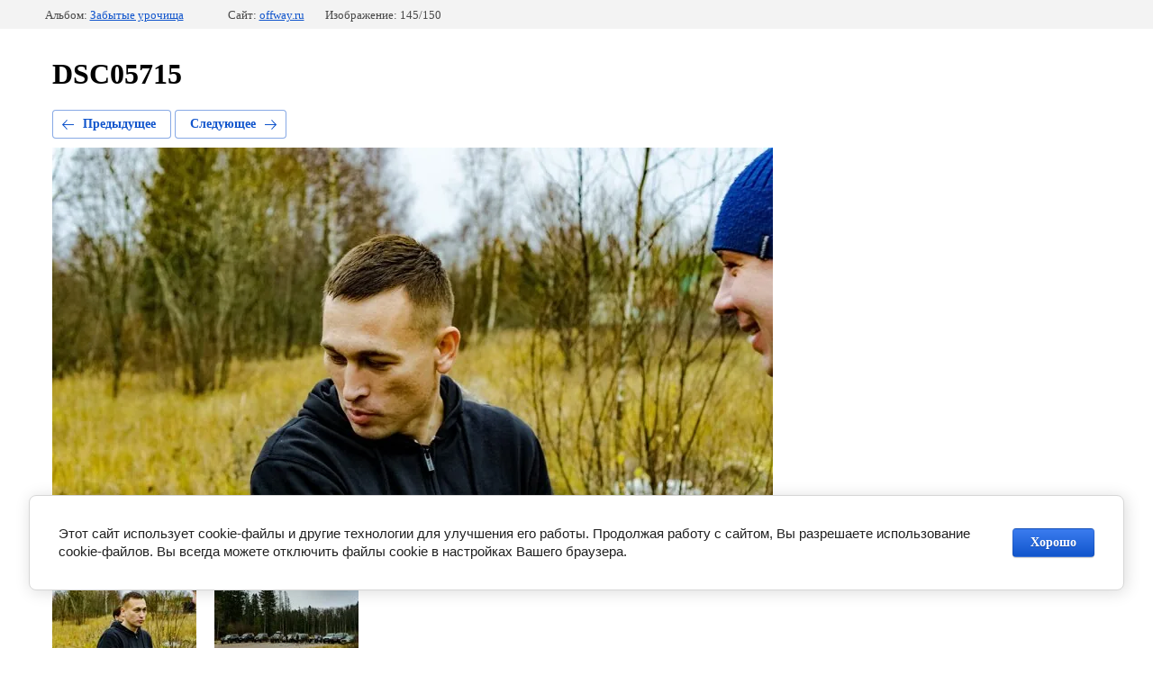

--- FILE ---
content_type: text/html; charset=utf-8
request_url: https://offway.ru/fotogalereya-1/photo/609614415
body_size: 3362
content:
		
	
	





	






	<!doctype html>
	<html lang="ru">
	<head>
		<meta charset="UTF-8">
		<meta name="robots" content="all"/>
		<title>DSC05715</title>
<!-- assets.top -->
<script src="/g/libs/nocopy/1.0.0/nocopy.for.all.js" ></script>
<!-- /assets.top -->

		<meta http-equiv="Content-Type" content="text/html; charset=UTF-8" />
		<meta name="viewport" content="width=device-width, height=device-height, initial-scale=1.0, maximum-scale=1.0, user-scalable=no">
		<meta name="description" content="DSC05715" />
		<meta name="keywords" content="DSC05715" />
		<meta name="yandex-verification" content="aa2af733874fda32" />
<meta name="google-site-verification" content="WAHgp2bPa4RfvPtB2nNXNDf6ykdx1ZRlRA2BQccBZzw" />
<meta name="yandex-verification" content="aa2af733874fda32" />
<meta name='wmail-verification' content='1278c703d90f25ebc5e71b3368f31bc7' />

            <!-- 46b9544ffa2e5e73c3c971fe2ede35a5 -->
            <script src='/shared/s3/js/lang/ru.js'></script>
            <script src='/shared/s3/js/common.min.js'></script>
        <link rel='stylesheet' type='text/css' href='/shared/s3/css/calendar.css' /><link rel='stylesheet' type='text/css' href='/shared/highslide-4.1.13/highslide.min.css'/>
<script type='text/javascript' src='/shared/highslide-4.1.13/highslide-full.packed.js'></script>
<script type='text/javascript'>
hs.graphicsDir = '/shared/highslide-4.1.13/graphics/';
hs.outlineType = null;
hs.showCredits = false;
hs.lang={cssDirection:'ltr',loadingText:'Загрузка...',loadingTitle:'Кликните чтобы отменить',focusTitle:'Нажмите чтобы перенести вперёд',fullExpandTitle:'Увеличить',fullExpandText:'Полноэкранный',previousText:'Предыдущий',previousTitle:'Назад (стрелка влево)',nextText:'Далее',nextTitle:'Далее (стрелка вправо)',moveTitle:'Передвинуть',moveText:'Передвинуть',closeText:'Закрыть',closeTitle:'Закрыть (Esc)',resizeTitle:'Восстановить размер',playText:'Слайд-шоу',playTitle:'Слайд-шоу (пробел)',pauseText:'Пауза',pauseTitle:'Приостановить слайд-шоу (пробел)',number:'Изображение %1/%2',restoreTitle:'Нажмите чтобы посмотреть картинку, используйте мышь для перетаскивания. Используйте клавиши вперёд и назад'};</script>
<link rel="icon" href="/favicon.ico" type="image/x-icon">

<!--s3_require-->
<link rel="stylesheet" href="/g/basestyle/1.0.1/gallery2/gallery2.css" type="text/css"/>
<link rel="stylesheet" href="/g/basestyle/1.0.1/cookie.message/cookie.message.css" type="text/css"/>
<link rel="stylesheet" href="/g/basestyle/1.0.1/gallery2/gallery2.blue.css" type="text/css"/>
<script type="text/javascript" src="/g/basestyle/1.0.1/gallery2/gallery2.js" async></script>
<link rel="stylesheet" href="/g/basestyle/1.0.1/cookie.message/cookie.message.blue.css" type="text/css"/>
<script type="text/javascript" src="/g/basestyle/1.0.1/cookie.message/cookie.message.js" async></script>
<!--/s3_require-->

<!--s3_goal-->
<script src="/g/s3/goal/1.0.0/s3.goal.js"></script>
<script>new s3.Goal({map:{"187304":{"goal_id":"187304","object_id":"11927615","event":"submit","system":"metrika","label":"88b1ecb6519543b7","code":"anketa"},"187504":{"goal_id":"187504","object_id":"11927815","event":"submit","system":"metrika","label":"c7bc4edade84f2cf","code":"anketa"},"376906":{"goal_id":"376906","object_id":"11926815","event":"submit","system":"metrika","label":"81fe0194ad4703cf","code":"anketa"},"379105":{"goal_id":"379105","object_id":"11927215","event":"submit","system":"metrika","label":"fcb5733a75d1123b","code":"anketa"}}, goals: [], ecommerce:[]});</script>
<!--/s3_goal-->

		
		<style>
			
		@media all and (max-width: 560px){
			html body .g-gallery2-info {
				padding: 0;
			}
			html body .g-gallery2-info__item {
				margin: 0;
			}
		}
		</style>
		
	</head>
	<body>
		<div class="g-page g-page-gallery2  g-page-gallery2--photo">

		
		
			<div class="g-panel g-panel--fill g-panel--no-rounded g-panel--fixed-top">
	<div class="g-gallery2-info ">
					<div class="g-gallery2-info__item">
				<div class="g-gallery2-info__item-label">Альбом:</div>
				<a href="/fotogalereya-1/album/zabytyye-urochishcha" class="g-gallery2-info__item-value">Забытые урочища</a>
			</div>
				<div class="g-gallery2-info__item">
			<div class="g-gallery2-info__item-label">Сайт:</div>
			<a href="//offway.ru" class="g-gallery2-info__item-value">offway.ru</a>

			<div class="g-gallery2-info__item-label">Изображение: 145/150</div>
		</div>
	</div>
</div>
			<h1>DSC05715</h1>
			
										
										
			
			
			<a href="/fotogalereya-1/photo/609614215" class="g-button g-button--invert g-button--arr-left">Предыдущее</a>
			<a href="/fotogalereya-1/photo/609614615" class="g-button g-button--invert g-button--arr-right">Следующее</a>

			
			<div class="g-gallery2-preview ">
	<img src="/thumb/2/5RJCudlZsVXLlZouugtXiw/800r600/d/dsc05715.jpg">
</div>

			
			<a href="/fotogalereya-1/photo/609614215" class="g-gallery2-thumb g-gallery2-thumb--prev">
	<span class="g-gallery2-thumb__image"><img src="/thumb/2/wretosPkkX1ly51bvfaQyA/160r120/d/dsc05716.jpg"></span>
	<span class="g-link g-link--arr-left">Предыдущее</span>
</a>
			
			<a href="/fotogalereya-1/photo/609614615" class="g-gallery2-thumb g-gallery2-thumb--next">
	<span class="g-gallery2-thumb__image"><img src="/thumb/2/efaDCMicsj2Y_jF3GTujCA/160r120/d/dsc05714.jpg"></span>
	<span class="g-link g-link--arr-right">Следующее</span>
</a>
			
			<div class="g-line"><a href="/fotogalereya-1/album/zabytyye-urochishcha" class="g-button g-button--invert">Вернуться в галерею</a></div>

		
			</div>

	
<!-- assets.bottom -->
<!-- </noscript></script></style> -->
<script src="/my/s3/js/site.min.js?1768462484" ></script>
<script src="/my/s3/js/site/defender.min.js?1768462484" ></script>
<script src="https://cp.onicon.ru/loader/57022136286688c9108b4588.js" data-auto async></script>
<!-- Yandex.Metrika counter -->
<script type="text/javascript">
    (function(m,e,t,r,i,k,a){
        m[i]=m[i]||function(){(m[i].a=m[i].a||[]).push(arguments)};
        m[i].l=1*new Date();
        k=e.createElement(t),a=e.getElementsByTagName(t)[0],k.async=1,k.src=r,a.parentNode.insertBefore(k,a)
    })(window, document,'script','//mc.yandex.ru/metrika/tag.js', 'ym');

    ym(49380697, 'init', {accurateTrackBounce:true, trackLinks:true, clickmap:true, params: {__ym: {isFromApi: 'yesIsFromApi'}}});
</script>
<noscript><div><img src="https://mc.yandex.ru/watch/49380697" style="position:absolute; left:-9999px;" alt="" /></div></noscript>
<!-- /Yandex.Metrika counter -->
<script >/*<![CDATA[*/
var megacounter_key="5d90309dee043a1a414bf6116ed229eb";
(function(d){
    var s = d.createElement("script");
    s.src = "//counter.megagroup.ru/loader.js?"+new Date().getTime();
    s.async = true;
    d.getElementsByTagName("head")[0].appendChild(s);
})(document);
/*]]>*/</script>


					<!--noindex-->
		<div id="s3-cookie-message" class="s3-cookie-message-wrap">
			<div class="s3-cookie-message">
				<div class="s3-cookie-message__text">
					Этот сайт использует cookie-файлы и другие технологии для улучшения его работы. Продолжая работу с сайтом, Вы разрешаете использование cookie-файлов. Вы всегда можете отключить файлы cookie в настройках Вашего браузера.
				</div>
				<div class="s3-cookie-message__btn">
					<div id="s3-cookie-message__btn" class="g-button">
						Хорошо
					</div>
				</div>
			</div>
		</div>
		<!--/noindex-->
	
<script >/*<![CDATA[*/
$ite.start({"sid":1188207,"vid":2428524,"aid":1418608,"stid":4,"cp":21,"active":true,"domain":"offway.ru","lang":"ru","trusted":false,"debug":false,"captcha":3,"onetap":[{"provider":"vkontakte","provider_id":"51974418","code_verifier":"YDUTlGhYZizJYhG2NhDZlkjON2ZUMmh31QMT5ZUM0DF"}]});
/*]]>*/</script>
<!-- /assets.bottom -->
</body>
	</html>


--- FILE ---
content_type: text/javascript
request_url: https://counter.megagroup.ru/5d90309dee043a1a414bf6116ed229eb.js?r=&s=1280*720*24&u=https%3A%2F%2Foffway.ru%2Ffotogalereya-1%2Fphoto%2F609614415&t=DSC05715&fv=0,0&en=1&rld=0&fr=0&callback=_sntnl1768906926797&1768906926797
body_size: 85
content:
//:1
_sntnl1768906926797({date:"Tue, 20 Jan 2026 11:02:06 GMT", res:"1"})